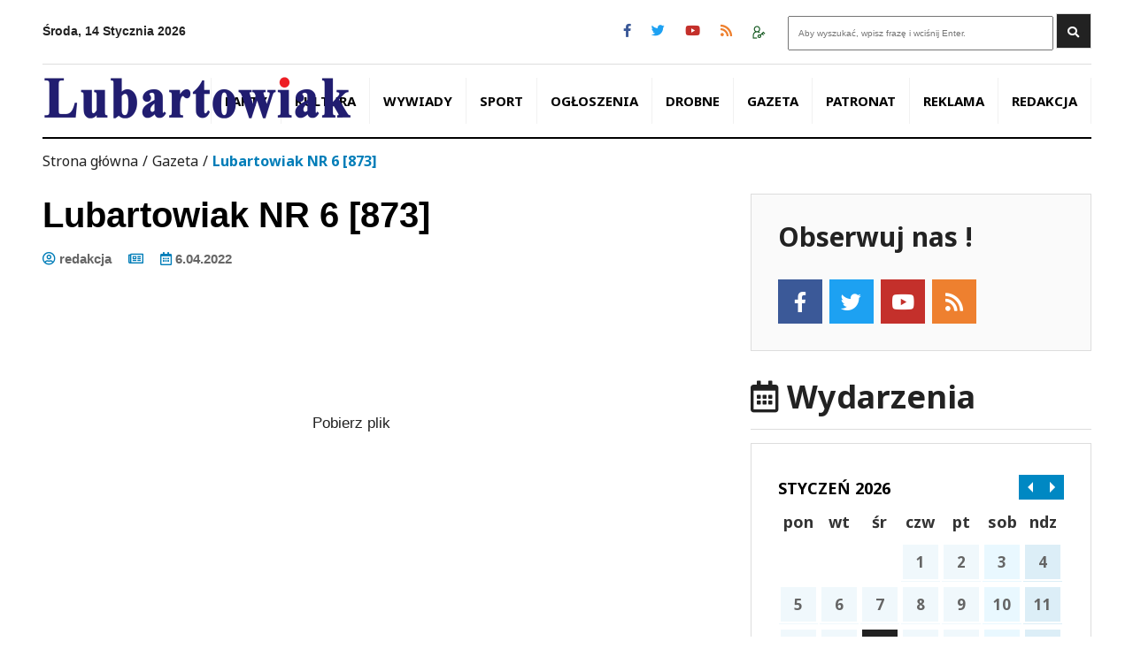

--- FILE ---
content_type: text/html; charset=UTF-8
request_url: https://www.lubartowiak.com.pl/gazeta/lubartowiak-6-873/
body_size: 9526
content:
<!doctype html>
<html lang="pl-PL" prefix="og: https://ogp.me/ns#" class="no-js">

<head>
    <meta charset="UTF-8">
    <title>Lubartowiak NR 6 [873] - Lubartowiak - witamy w Lubartowie : Lubartowiak &#8211; witamy w Lubartowie</title>


    <meta property="og:url" content="https://www.lubartowiak.com.pl/gazeta/lubartowiak-6-873/" />
<meta property="og:type" content="news" />
<meta property="og:title" content="Lubartowiak NR 6 [873]" />
<meta property="og:description" content="" />
<meta property="og:image" content="https://www.lubartowiak.com.pl/wp-content/uploads/2022/04/L873.jpg" />

    <link href="//www.google-analytics.com" rel="dns-prefetch">
        <link href="https://www.lubartowiak.com.pl/wp-content/themes/itlu/img/icons/touch.png" rel="apple-touch-icon-precomposed">
    <link rel="alternate" type="application/rss+xml" title="Lubartowiak &#8211; witamy w Lubartowie" href="https://www.lubartowiak.com.pl/feed/" />

    <meta http-equiv="X-UA-Compatible" content="IE=edge,chrome=1">
    <meta name="viewport" content="width=device-width, initial-scale=1.0">
    <meta name="description" content="Lubartów &#8211; aktualności z Lubartowa i Ziemi Lubartowskiej">

    <link rel="preconnect" href="https://fonts.googleapis.com">
    <link rel="preconnect" href="https://fonts.gstatic.com" crossorigin>
    <link href="https://fonts.googleapis.com/css2?family=Noto+Sans:wght@400;700&family=Roboto:wght@300;400&display=swap" rel="stylesheet">


    	<style>img:is([sizes="auto" i], [sizes^="auto," i]) { contain-intrinsic-size: 3000px 1500px }</style>
	
<!-- Optymalizacja wyszukiwarek według Rank Math - https://rankmath.com/ -->
<meta name="robots" content="follow, index, max-snippet:-1, max-video-preview:-1, max-image-preview:large"/>
<link rel="canonical" href="https://www.lubartowiak.com.pl/gazeta/lubartowiak-6-873/" />
<meta property="og:locale" content="pl_PL" />
<meta property="og:type" content="article" />
<meta property="og:title" content="Lubartowiak NR 6 [873] - Lubartowiak - witamy w Lubartowie" />
<meta property="og:url" content="https://www.lubartowiak.com.pl/gazeta/lubartowiak-6-873/" />
<meta property="og:site_name" content="Lubartowiak informacje z Lubartowa i powiatu lubartowskiego" />
<meta property="article:publisher" content="https://www.facebook.com/Lubartowiak" />
<meta property="article:author" content="https://www.facebook.com/redaktorzy.lubartowiaka" />
<meta property="og:updated_time" content="2022-04-06T14:20:43+02:00" />
<meta property="og:image" content="https://www.lubartowiak.com.pl/wp-content/uploads/2022/04/L873.jpg" />
<meta property="og:image:secure_url" content="https://www.lubartowiak.com.pl/wp-content/uploads/2022/04/L873.jpg" />
<meta property="og:image:width" content="1173" />
<meta property="og:image:height" content="1743" />
<meta property="og:image:alt" content="Lubartowiak NR 6 [873]" />
<meta property="og:image:type" content="image/jpeg" />
<meta name="twitter:card" content="summary_large_image" />
<meta name="twitter:title" content="Lubartowiak NR 6 [873] - Lubartowiak - witamy w Lubartowie" />
<meta name="twitter:image" content="https://www.lubartowiak.com.pl/wp-content/uploads/2022/04/L873.jpg" />
<!-- /Wtyczka Rank Math WordPress SEO -->

<link rel='dns-prefetch' href='//code.jquery.com' />
<link rel='dns-prefetch' href='//kit.fontawesome.com' />
<script type="text/javascript">
/* <![CDATA[ */
window._wpemojiSettings = {"baseUrl":"https:\/\/s.w.org\/images\/core\/emoji\/16.0.1\/72x72\/","ext":".png","svgUrl":"https:\/\/s.w.org\/images\/core\/emoji\/16.0.1\/svg\/","svgExt":".svg","source":{"concatemoji":"https:\/\/www.lubartowiak.com.pl\/wp-includes\/js\/wp-emoji-release.min.js?ver=6.8.3"}};
/*! This file is auto-generated */
!function(s,n){var o,i,e;function c(e){try{var t={supportTests:e,timestamp:(new Date).valueOf()};sessionStorage.setItem(o,JSON.stringify(t))}catch(e){}}function p(e,t,n){e.clearRect(0,0,e.canvas.width,e.canvas.height),e.fillText(t,0,0);var t=new Uint32Array(e.getImageData(0,0,e.canvas.width,e.canvas.height).data),a=(e.clearRect(0,0,e.canvas.width,e.canvas.height),e.fillText(n,0,0),new Uint32Array(e.getImageData(0,0,e.canvas.width,e.canvas.height).data));return t.every(function(e,t){return e===a[t]})}function u(e,t){e.clearRect(0,0,e.canvas.width,e.canvas.height),e.fillText(t,0,0);for(var n=e.getImageData(16,16,1,1),a=0;a<n.data.length;a++)if(0!==n.data[a])return!1;return!0}function f(e,t,n,a){switch(t){case"flag":return n(e,"\ud83c\udff3\ufe0f\u200d\u26a7\ufe0f","\ud83c\udff3\ufe0f\u200b\u26a7\ufe0f")?!1:!n(e,"\ud83c\udde8\ud83c\uddf6","\ud83c\udde8\u200b\ud83c\uddf6")&&!n(e,"\ud83c\udff4\udb40\udc67\udb40\udc62\udb40\udc65\udb40\udc6e\udb40\udc67\udb40\udc7f","\ud83c\udff4\u200b\udb40\udc67\u200b\udb40\udc62\u200b\udb40\udc65\u200b\udb40\udc6e\u200b\udb40\udc67\u200b\udb40\udc7f");case"emoji":return!a(e,"\ud83e\udedf")}return!1}function g(e,t,n,a){var r="undefined"!=typeof WorkerGlobalScope&&self instanceof WorkerGlobalScope?new OffscreenCanvas(300,150):s.createElement("canvas"),o=r.getContext("2d",{willReadFrequently:!0}),i=(o.textBaseline="top",o.font="600 32px Arial",{});return e.forEach(function(e){i[e]=t(o,e,n,a)}),i}function t(e){var t=s.createElement("script");t.src=e,t.defer=!0,s.head.appendChild(t)}"undefined"!=typeof Promise&&(o="wpEmojiSettingsSupports",i=["flag","emoji"],n.supports={everything:!0,everythingExceptFlag:!0},e=new Promise(function(e){s.addEventListener("DOMContentLoaded",e,{once:!0})}),new Promise(function(t){var n=function(){try{var e=JSON.parse(sessionStorage.getItem(o));if("object"==typeof e&&"number"==typeof e.timestamp&&(new Date).valueOf()<e.timestamp+604800&&"object"==typeof e.supportTests)return e.supportTests}catch(e){}return null}();if(!n){if("undefined"!=typeof Worker&&"undefined"!=typeof OffscreenCanvas&&"undefined"!=typeof URL&&URL.createObjectURL&&"undefined"!=typeof Blob)try{var e="postMessage("+g.toString()+"("+[JSON.stringify(i),f.toString(),p.toString(),u.toString()].join(",")+"));",a=new Blob([e],{type:"text/javascript"}),r=new Worker(URL.createObjectURL(a),{name:"wpTestEmojiSupports"});return void(r.onmessage=function(e){c(n=e.data),r.terminate(),t(n)})}catch(e){}c(n=g(i,f,p,u))}t(n)}).then(function(e){for(var t in e)n.supports[t]=e[t],n.supports.everything=n.supports.everything&&n.supports[t],"flag"!==t&&(n.supports.everythingExceptFlag=n.supports.everythingExceptFlag&&n.supports[t]);n.supports.everythingExceptFlag=n.supports.everythingExceptFlag&&!n.supports.flag,n.DOMReady=!1,n.readyCallback=function(){n.DOMReady=!0}}).then(function(){return e}).then(function(){var e;n.supports.everything||(n.readyCallback(),(e=n.source||{}).concatemoji?t(e.concatemoji):e.wpemoji&&e.twemoji&&(t(e.twemoji),t(e.wpemoji)))}))}((window,document),window._wpemojiSettings);
/* ]]> */
</script>
<style id='wp-emoji-styles-inline-css' type='text/css'>

	img.wp-smiley, img.emoji {
		display: inline !important;
		border: none !important;
		box-shadow: none !important;
		height: 1em !important;
		width: 1em !important;
		margin: 0 0.07em !important;
		vertical-align: -0.1em !important;
		background: none !important;
		padding: 0 !important;
	}
</style>
<link rel='stylesheet' id='wp-block-library-css' href='https://www.lubartowiak.com.pl/wp-includes/css/dist/block-library/style.min.css?ver=6.8.3' media='all' />
<style id='classic-theme-styles-inline-css' type='text/css'>
/*! This file is auto-generated */
.wp-block-button__link{color:#fff;background-color:#32373c;border-radius:9999px;box-shadow:none;text-decoration:none;padding:calc(.667em + 2px) calc(1.333em + 2px);font-size:1.125em}.wp-block-file__button{background:#32373c;color:#fff;text-decoration:none}
</style>
<link rel='stylesheet' id='gutenberg-pdfjs-style-css' href='https://www.lubartowiak.com.pl/wp-content/plugins/pdfjs-viewer-shortcode/inc/../blocks/build/style-index.css?ver=1765435642' media='all' />
<style id='rank-math-toc-block-style-inline-css' type='text/css'>
.wp-block-rank-math-toc-block nav ol{counter-reset:item}.wp-block-rank-math-toc-block nav ol li{display:block}.wp-block-rank-math-toc-block nav ol li:before{content:counters(item, ".") ". ";counter-increment:item}

</style>
<style id='global-styles-inline-css' type='text/css'>
:root{--wp--preset--aspect-ratio--square: 1;--wp--preset--aspect-ratio--4-3: 4/3;--wp--preset--aspect-ratio--3-4: 3/4;--wp--preset--aspect-ratio--3-2: 3/2;--wp--preset--aspect-ratio--2-3: 2/3;--wp--preset--aspect-ratio--16-9: 16/9;--wp--preset--aspect-ratio--9-16: 9/16;--wp--preset--color--black: #000000;--wp--preset--color--cyan-bluish-gray: #abb8c3;--wp--preset--color--white: #ffffff;--wp--preset--color--pale-pink: #f78da7;--wp--preset--color--vivid-red: #cf2e2e;--wp--preset--color--luminous-vivid-orange: #ff6900;--wp--preset--color--luminous-vivid-amber: #fcb900;--wp--preset--color--light-green-cyan: #7bdcb5;--wp--preset--color--vivid-green-cyan: #00d084;--wp--preset--color--pale-cyan-blue: #8ed1fc;--wp--preset--color--vivid-cyan-blue: #0693e3;--wp--preset--color--vivid-purple: #9b51e0;--wp--preset--gradient--vivid-cyan-blue-to-vivid-purple: linear-gradient(135deg,rgba(6,147,227,1) 0%,rgb(155,81,224) 100%);--wp--preset--gradient--light-green-cyan-to-vivid-green-cyan: linear-gradient(135deg,rgb(122,220,180) 0%,rgb(0,208,130) 100%);--wp--preset--gradient--luminous-vivid-amber-to-luminous-vivid-orange: linear-gradient(135deg,rgba(252,185,0,1) 0%,rgba(255,105,0,1) 100%);--wp--preset--gradient--luminous-vivid-orange-to-vivid-red: linear-gradient(135deg,rgba(255,105,0,1) 0%,rgb(207,46,46) 100%);--wp--preset--gradient--very-light-gray-to-cyan-bluish-gray: linear-gradient(135deg,rgb(238,238,238) 0%,rgb(169,184,195) 100%);--wp--preset--gradient--cool-to-warm-spectrum: linear-gradient(135deg,rgb(74,234,220) 0%,rgb(151,120,209) 20%,rgb(207,42,186) 40%,rgb(238,44,130) 60%,rgb(251,105,98) 80%,rgb(254,248,76) 100%);--wp--preset--gradient--blush-light-purple: linear-gradient(135deg,rgb(255,206,236) 0%,rgb(152,150,240) 100%);--wp--preset--gradient--blush-bordeaux: linear-gradient(135deg,rgb(254,205,165) 0%,rgb(254,45,45) 50%,rgb(107,0,62) 100%);--wp--preset--gradient--luminous-dusk: linear-gradient(135deg,rgb(255,203,112) 0%,rgb(199,81,192) 50%,rgb(65,88,208) 100%);--wp--preset--gradient--pale-ocean: linear-gradient(135deg,rgb(255,245,203) 0%,rgb(182,227,212) 50%,rgb(51,167,181) 100%);--wp--preset--gradient--electric-grass: linear-gradient(135deg,rgb(202,248,128) 0%,rgb(113,206,126) 100%);--wp--preset--gradient--midnight: linear-gradient(135deg,rgb(2,3,129) 0%,rgb(40,116,252) 100%);--wp--preset--font-size--small: 13px;--wp--preset--font-size--medium: 20px;--wp--preset--font-size--large: 36px;--wp--preset--font-size--x-large: 42px;--wp--preset--spacing--20: 0.44rem;--wp--preset--spacing--30: 0.67rem;--wp--preset--spacing--40: 1rem;--wp--preset--spacing--50: 1.5rem;--wp--preset--spacing--60: 2.25rem;--wp--preset--spacing--70: 3.38rem;--wp--preset--spacing--80: 5.06rem;--wp--preset--shadow--natural: 6px 6px 9px rgba(0, 0, 0, 0.2);--wp--preset--shadow--deep: 12px 12px 50px rgba(0, 0, 0, 0.4);--wp--preset--shadow--sharp: 6px 6px 0px rgba(0, 0, 0, 0.2);--wp--preset--shadow--outlined: 6px 6px 0px -3px rgba(255, 255, 255, 1), 6px 6px rgba(0, 0, 0, 1);--wp--preset--shadow--crisp: 6px 6px 0px rgba(0, 0, 0, 1);}:where(.is-layout-flex){gap: 0.5em;}:where(.is-layout-grid){gap: 0.5em;}body .is-layout-flex{display: flex;}.is-layout-flex{flex-wrap: wrap;align-items: center;}.is-layout-flex > :is(*, div){margin: 0;}body .is-layout-grid{display: grid;}.is-layout-grid > :is(*, div){margin: 0;}:where(.wp-block-columns.is-layout-flex){gap: 2em;}:where(.wp-block-columns.is-layout-grid){gap: 2em;}:where(.wp-block-post-template.is-layout-flex){gap: 1.25em;}:where(.wp-block-post-template.is-layout-grid){gap: 1.25em;}.has-black-color{color: var(--wp--preset--color--black) !important;}.has-cyan-bluish-gray-color{color: var(--wp--preset--color--cyan-bluish-gray) !important;}.has-white-color{color: var(--wp--preset--color--white) !important;}.has-pale-pink-color{color: var(--wp--preset--color--pale-pink) !important;}.has-vivid-red-color{color: var(--wp--preset--color--vivid-red) !important;}.has-luminous-vivid-orange-color{color: var(--wp--preset--color--luminous-vivid-orange) !important;}.has-luminous-vivid-amber-color{color: var(--wp--preset--color--luminous-vivid-amber) !important;}.has-light-green-cyan-color{color: var(--wp--preset--color--light-green-cyan) !important;}.has-vivid-green-cyan-color{color: var(--wp--preset--color--vivid-green-cyan) !important;}.has-pale-cyan-blue-color{color: var(--wp--preset--color--pale-cyan-blue) !important;}.has-vivid-cyan-blue-color{color: var(--wp--preset--color--vivid-cyan-blue) !important;}.has-vivid-purple-color{color: var(--wp--preset--color--vivid-purple) !important;}.has-black-background-color{background-color: var(--wp--preset--color--black) !important;}.has-cyan-bluish-gray-background-color{background-color: var(--wp--preset--color--cyan-bluish-gray) !important;}.has-white-background-color{background-color: var(--wp--preset--color--white) !important;}.has-pale-pink-background-color{background-color: var(--wp--preset--color--pale-pink) !important;}.has-vivid-red-background-color{background-color: var(--wp--preset--color--vivid-red) !important;}.has-luminous-vivid-orange-background-color{background-color: var(--wp--preset--color--luminous-vivid-orange) !important;}.has-luminous-vivid-amber-background-color{background-color: var(--wp--preset--color--luminous-vivid-amber) !important;}.has-light-green-cyan-background-color{background-color: var(--wp--preset--color--light-green-cyan) !important;}.has-vivid-green-cyan-background-color{background-color: var(--wp--preset--color--vivid-green-cyan) !important;}.has-pale-cyan-blue-background-color{background-color: var(--wp--preset--color--pale-cyan-blue) !important;}.has-vivid-cyan-blue-background-color{background-color: var(--wp--preset--color--vivid-cyan-blue) !important;}.has-vivid-purple-background-color{background-color: var(--wp--preset--color--vivid-purple) !important;}.has-black-border-color{border-color: var(--wp--preset--color--black) !important;}.has-cyan-bluish-gray-border-color{border-color: var(--wp--preset--color--cyan-bluish-gray) !important;}.has-white-border-color{border-color: var(--wp--preset--color--white) !important;}.has-pale-pink-border-color{border-color: var(--wp--preset--color--pale-pink) !important;}.has-vivid-red-border-color{border-color: var(--wp--preset--color--vivid-red) !important;}.has-luminous-vivid-orange-border-color{border-color: var(--wp--preset--color--luminous-vivid-orange) !important;}.has-luminous-vivid-amber-border-color{border-color: var(--wp--preset--color--luminous-vivid-amber) !important;}.has-light-green-cyan-border-color{border-color: var(--wp--preset--color--light-green-cyan) !important;}.has-vivid-green-cyan-border-color{border-color: var(--wp--preset--color--vivid-green-cyan) !important;}.has-pale-cyan-blue-border-color{border-color: var(--wp--preset--color--pale-cyan-blue) !important;}.has-vivid-cyan-blue-border-color{border-color: var(--wp--preset--color--vivid-cyan-blue) !important;}.has-vivid-purple-border-color{border-color: var(--wp--preset--color--vivid-purple) !important;}.has-vivid-cyan-blue-to-vivid-purple-gradient-background{background: var(--wp--preset--gradient--vivid-cyan-blue-to-vivid-purple) !important;}.has-light-green-cyan-to-vivid-green-cyan-gradient-background{background: var(--wp--preset--gradient--light-green-cyan-to-vivid-green-cyan) !important;}.has-luminous-vivid-amber-to-luminous-vivid-orange-gradient-background{background: var(--wp--preset--gradient--luminous-vivid-amber-to-luminous-vivid-orange) !important;}.has-luminous-vivid-orange-to-vivid-red-gradient-background{background: var(--wp--preset--gradient--luminous-vivid-orange-to-vivid-red) !important;}.has-very-light-gray-to-cyan-bluish-gray-gradient-background{background: var(--wp--preset--gradient--very-light-gray-to-cyan-bluish-gray) !important;}.has-cool-to-warm-spectrum-gradient-background{background: var(--wp--preset--gradient--cool-to-warm-spectrum) !important;}.has-blush-light-purple-gradient-background{background: var(--wp--preset--gradient--blush-light-purple) !important;}.has-blush-bordeaux-gradient-background{background: var(--wp--preset--gradient--blush-bordeaux) !important;}.has-luminous-dusk-gradient-background{background: var(--wp--preset--gradient--luminous-dusk) !important;}.has-pale-ocean-gradient-background{background: var(--wp--preset--gradient--pale-ocean) !important;}.has-electric-grass-gradient-background{background: var(--wp--preset--gradient--electric-grass) !important;}.has-midnight-gradient-background{background: var(--wp--preset--gradient--midnight) !important;}.has-small-font-size{font-size: var(--wp--preset--font-size--small) !important;}.has-medium-font-size{font-size: var(--wp--preset--font-size--medium) !important;}.has-large-font-size{font-size: var(--wp--preset--font-size--large) !important;}.has-x-large-font-size{font-size: var(--wp--preset--font-size--x-large) !important;}
:where(.wp-block-post-template.is-layout-flex){gap: 1.25em;}:where(.wp-block-post-template.is-layout-grid){gap: 1.25em;}
:where(.wp-block-columns.is-layout-flex){gap: 2em;}:where(.wp-block-columns.is-layout-grid){gap: 2em;}
:root :where(.wp-block-pullquote){font-size: 1.5em;line-height: 1.6;}
</style>
<link rel='stylesheet' id='itlu-css' href='https://www.lubartowiak.com.pl/wp-content/plugins/itlu/dist/itlu-public.bundle.css?ver=1.0.1' media='all' />
<link rel='stylesheet' id='styles-css' href='https://www.lubartowiak.com.pl/wp-content/themes/itlu/style.css?ver=1.2111' media='all' />
<link rel='stylesheet' id='font-awesome-css' href='https://www.lubartowiak.com.pl/wp-content/themes/itlu/font-awesome/css/all.css?ver=1.0' media='all' />
<link rel='stylesheet' id='owl.carousel-css' href='https://www.lubartowiak.com.pl/wp-content/themes/itlu/css/owl.carousel.css?ver=1.0' media='all' />
<link rel='stylesheet' id='owl.theme-css' href='https://www.lubartowiak.com.pl/wp-content/themes/itlu/css/owl.theme.css?ver=1.0' media='all' />
<link rel='stylesheet' id='owl.transitions-css' href='https://www.lubartowiak.com.pl/wp-content/themes/itlu/css/owl.transitions.css?ver=1.0' media='all' />
<link rel='stylesheet' id='eventCalendar-css' href='https://www.lubartowiak.com.pl/wp-content/themes/itlu/css/eventCalendar.css?ver=1.0' media='all' />
<link rel='stylesheet' id='eventCalendar_responsive-css' href='https://www.lubartowiak.com.pl/wp-content/themes/itlu/css/eventCalendar_theme_responsive.css?ver=1.2' media='all' />
<link rel='stylesheet' id='slb_core-css' href='https://www.lubartowiak.com.pl/wp-content/plugins/simple-lightbox/client/css/app.css?ver=2.9.4' media='all' />
<script type="text/javascript" src="https://code.jquery.com/jquery-3.6.0.min.js?ver=6.8.3" id="jquery-js"></script>
<link rel="https://api.w.org/" href="https://www.lubartowiak.com.pl/wp-json/" /><link rel="alternate" title="oEmbed (JSON)" type="application/json+oembed" href="https://www.lubartowiak.com.pl/wp-json/oembed/1.0/embed?url=https%3A%2F%2Fwww.lubartowiak.com.pl%2Fgazeta%2Flubartowiak-6-873%2F" />
<link rel="alternate" title="oEmbed (XML)" type="text/xml+oembed" href="https://www.lubartowiak.com.pl/wp-json/oembed/1.0/embed?url=https%3A%2F%2Fwww.lubartowiak.com.pl%2Fgazeta%2Flubartowiak-6-873%2F&#038;format=xml" />
</head>

<body class="wp-singular gazeta-template-default single single-gazeta postid-117573 wp-theme-itlu lubartowiak-6-873">
         
    <a class="skip-link" href="#menu-main-menu-2">Przejdź do menu</a>
    <a class="skip-link" href="#main">Przejdź do głównej treści strony</a>
    <a class="skip-link" href="#kontakt">Przejdź do stopki strony</a>

    <div id="fb-root"></div>
    <script async defer crossorigin="anonymous" src="https://connect.facebook.net/pl_PL/sdk.js#xfbml=1&version=v13.0&appId=338013781726311&autoLogAppEvents=1" nonce="vc61Zrg5"></script>


    <!-- header -->
    <header class="header clear" role="banner">


        <div class="head">
    <div class="container-fluid">
        <div class="row">
            <div class="col-12">
                <div class="date-and-search">

                    <!-- DATA -->
                    <div class="date">
                        Środa, 14 Stycznia 2026                    </div>

                    <!-- WYSZUKIWARKA -->
                    <div class="search">
                        <!-- search -->
<form class="search" method="get" action="https://www.lubartowiak.com.pl">
	<div role="search">
		<input class="search-input" type="search" name="s" aria-label="Search site for:" placeholder="Aby wyszukać, wpisz frazę i wciśnij Enter.">
		<button class="search-submit" type="submit"><i class="fas fa-search"></i> <span class="sr-only">Wyszukaj</span></button>
	</div>
</form>
<!-- /search -->
                    </div>

                    <!-- IKONY SPOŁECZNOŚCIOWE -->
                    <div class="social-icons">
                        
<a title="facebook" href="https://www.facebook.com/Lubartowiak"><i class="fab fa-facebook-f"></i></a>
<a title="twitter" href="https://twitter.com"><i class="fab fa-twitter"></i></a>
<a title="youtube" href="https://www.youtube.com/user/TygodnikLubartowiak"><i class="fab fa-youtube"></i></a>
<a title="rss" href="https://www.lubartowiak.com.pl/rss"><i class="fas fa-rss"></i></a>                        
                        <a title="logowanie" href="https://www.lubartowiak.com.pl/wp-admin/"><img src="https://www.lubartowiak.com.pl/wp-content/themes/itlu/img/icon-login.png" alt="ikona logowania"/></a>
                    </div>
                    <div class="clear"></div>
                </div>

                <!-- MENU GŁÓWNE -->
                <nav class="navbar navbar-light navbar-expand-md bg-light">

                    <button class="navbar-toggler ms-auto mb-lg-0" type="button" data-bs-toggle="collapse" data-bs-target="#main-menu" aria-controls="main-menu" aria-expanded="false" aria-label="Toggle navigation">
                        <span class="navbar-toggler-icon"></span>
                    </button>

                    <div class="collapse navbar-collapse" id="main-menu">
                        <ul id="menu-main-menu-2" class="navbar-nav ms-auto mb-2 mb-lg-0"><li  id="menu-item-117248" class="menu-item menu-item-type-taxonomy menu-item-object-category nav-item nav-item-117248"><a href="https://www.lubartowiak.com.pl/category/fakty/" class="nav-link ">Fakty</a></li>
<li  id="menu-item-117250" class="menu-item menu-item-type-taxonomy menu-item-object-category nav-item nav-item-117250"><a href="https://www.lubartowiak.com.pl/category/kultura/" class="nav-link ">Kultura</a></li>
<li  id="menu-item-117251" class="menu-item menu-item-type-taxonomy menu-item-object-category nav-item nav-item-117251"><a href="https://www.lubartowiak.com.pl/category/wywiady/" class="nav-link ">Wywiady</a></li>
<li  id="menu-item-117249" class="menu-item menu-item-type-taxonomy menu-item-object-category nav-item nav-item-117249"><a href="https://www.lubartowiak.com.pl/category/sport/" class="nav-link ">Sport</a></li>
<li  id="menu-item-117252" class="menu-item menu-item-type-taxonomy menu-item-object-category nav-item nav-item-117252"><a href="https://www.lubartowiak.com.pl/category/ogloszenia/" class="nav-link ">Ogłoszenia</a></li>
<li  id="menu-item-119774" class="menu-item menu-item-type-post_type menu-item-object-page nav-item nav-item-119774"><a href="https://www.lubartowiak.com.pl/ogloszenia-drobne/" class="nav-link ">Drobne</a></li>
<li  id="menu-item-117260" class="menu-item menu-item-type-post_type menu-item-object-page nav-item nav-item-117260"><a href="https://www.lubartowiak.com.pl/gazeta/" class="nav-link ">Gazeta</a></li>
<li  id="menu-item-117253" class="menu-item menu-item-type-taxonomy menu-item-object-category nav-item nav-item-117253"><a href="https://www.lubartowiak.com.pl/category/konkus/" class="nav-link ">Patronat</a></li>
<li  id="menu-item-117318" class="menu-item menu-item-type-post_type menu-item-object-page nav-item nav-item-117318"><a href="https://www.lubartowiak.com.pl/reklama/" class="nav-link ">Reklama</a></li>
<li  id="menu-item-117319" class="menu-item menu-item-type-post_type menu-item-object-page nav-item nav-item-117319"><a href="https://www.lubartowiak.com.pl/redakcja/" class="nav-link ">Redakcja</a></li>
</ul>                    </div>

                    <!-- LOGO LUBARTOWIAK-->
                    <a title="Lubartowiak" href="https://www.lubartowiak.com.pl" class="logo">
                        <img src="https://www.lubartowiak.com.pl/wp-content/themes/itlu/img/logo.png" alt="logo lubartowiak.com.pl" />
                    </a>
                </nav>
            </div>
        </div>
    </div>
</div><section id="breadcrumb">
    <div class="container-fluid">
        <div class="row">
            <div class="col-12">
                <span class="breadcrumb">
                    <ul id="breadcrumbs" class="breadcrumbs"><li class="item-home"><a class="bread-link bread-home" href="https://www.lubartowiak.com.pl" title="Strona główna">Strona główna</a></li><li class="separator separator-home"> / </li><li class="item-cat item-custom-post-type-gazeta"><a class="bread-cat bread-custom-post-type-gazeta" href="" title="Gazeta">Gazeta</a></li><li class="separator"> / </li><li class="item-current item-117573"><strong class="bread-current bread-117573" title="Lubartowiak NR 6 [873]">Lubartowiak NR 6 [873]</strong></li></ul>                </span>
            </div>
        </div>
    </div>
</section>


    </header>
    <!-- /header -->
<div class="post">
	<div class="container-fluid">
		<div class="row">
			<div class="col-12 col-sm-12 col-md-8 col-lg-8">

			<main id="main" role="main" aria-label="Content">

			

				<article id="post-117573" class="post-117573 gazeta type-gazeta status-publish has-post-thumbnail hentry">

					<h1>
						<a href="https://www.lubartowiak.com.pl/gazeta/lubartowiak-6-873/" title="Lubartowiak NR 6 [873]">Lubartowiak NR 6 [873]</a>
					</h1>

					<div class="post-info">
						<span class="author"><i class="far fa-user-circle"></i> <a href="https://www.lubartowiak.com.pl/author/redakcja/" title="Wpisy od redakcja" rel="author">redakcja</a></span>

						<span><i class="far fa-newspaper"></i> </span>

						<span class="date">
						<i class="far fa-calendar-alt"></i>
							<time datetime="2022-04-06">
								6.04.2022							</time>
						</span>

						<div class="fb-share-button" data-href="https://www.lubartowiak.com.pl/gazeta/lubartowiak-6-873/" data-layout="button" data-size="large"><a target="_blank" href="https://www.facebook.com/sharer/sharer.php?u=http%3A%2F%2Fwww.lubartowiak.com.pl%2F&amp;src=sdkpreparse" class="fb-xfbml-parse-ignore">Udostępnij</a></div>					</div>

					
					<div class="image">
											</div>

					<div class="content">
						
												<div class="pdf-file-wrapper">
							
							<object id="pdf-file-object" data="https://www.lubartowiak.com.pl/wp-content/uploads/2022/04/Lubartowiak_873.pdf" type="application/pdf">
								<embed src="https://www.lubartowiak.com.pl/wp-content/uploads/2022/04/Lubartowiak_873.pdf" type="application/pdf" />
							</object>

							<a href="https://www.lubartowiak.com.pl/wp-content/uploads/2022/04/Lubartowiak_873.pdf" target="blank">Pobierz plik</a>
						</div>

											</div>

					
				</article>


				
				
			</main>


			</div>
			<div class="col-12 col-sm-12 col-md-4 col-lg-4">
				<aside class="sidebar">

    <div class="social-icons-sidebar">
    <h2>Obserwuj nas !</h2>

    
<a title="facebook" href="https://www.facebook.com/Lubartowiak"><i class="fab fa-facebook-f"></i></a>
<a title="twitter" href="https://twitter.com"><i class="fab fa-twitter"></i></a>
<a title="youtube" href="https://www.youtube.com/user/TygodnikLubartowiak"><i class="fab fa-youtube"></i></a>
<a title="rss" href="https://www.lubartowiak.com.pl/rss"><i class="fas fa-rss"></i></a>
</div><h2 class="section-title"><i class="far fa-calendar-alt"></i> Wydarzenia</h2><div class="events-calendar-wrapper"><div class="events-calendar" data-category=""></div></div><a href="https://www.lubartowiak.com.pl/wydarzenie" class="show-more-cat">Pokaż wszystkie wydarzenia</a><div class="events">
    
            <a title="Harcerska Gra Miejska już 3 maja. Szyfry, namioty i pole minowe" href="https://www.lubartowiak.com.pl/wydarzenie/harcerska-gra-miejska-juz-3-maja-szyfry-namioty-i-pole-minowe/" class="item">

                <div class="row">

                    <div class="col-3">
                        <div class="image">
                            <img src="https://www.lubartowiak.com.pl/wp-content/uploads/2025/05/492898744_975487771438813_8392959410659262474_n-700x989.jpg" class="attachment-large size-large wp-post-image" alt="" decoding="async" loading="lazy" srcset="https://www.lubartowiak.com.pl/wp-content/uploads/2025/05/492898744_975487771438813_8392959410659262474_n-700x989.jpg 700w, https://www.lubartowiak.com.pl/wp-content/uploads/2025/05/492898744_975487771438813_8392959410659262474_n-250x353.jpg 250w, https://www.lubartowiak.com.pl/wp-content/uploads/2025/05/492898744_975487771438813_8392959410659262474_n-768x1085.jpg 768w, https://www.lubartowiak.com.pl/wp-content/uploads/2025/05/492898744_975487771438813_8392959410659262474_n-1087x1536.jpg 1087w, https://www.lubartowiak.com.pl/wp-content/uploads/2025/05/492898744_975487771438813_8392959410659262474_n-120x170.jpg 120w, https://www.lubartowiak.com.pl/wp-content/uploads/2025/05/492898744_975487771438813_8392959410659262474_n.jpg 1449w" sizes="auto, (max-width: 700px) 100vw, 700px" />                        </div>
                    </div>

                    <div class="col-9">
                        <div class="text">
                            <h2 class="title">Harcerska Gra Miejska już 3 maja. Szyfry, namioty i pole minowe</h2>

                            <div class="post-info">
                                <span class="author"><i class="far fa-user-circle"></i> redakcja</span>
                                <span class="date"><i class="far fa-clock"></i> 2.05.2025</span>
                            </div>
                        </div>
                    </div>

                </div>
            </a>

    </div><div class="gazeta-widget">
				
					<div class="pdf-file-wrapper">
				<h3>Lubartowiak NR 1 [961]</h3>
				<object id="pdf-file-object-widget" data="https://www.lubartowiak.com.pl/wp-content/uploads/2026/01/Lubartowiak_961.pdf" type="application/pdf" title="Gazeta lubartowiak">
					<embed src="https://www.lubartowiak.com.pl/wp-content/uploads/2026/01/Lubartowiak_961.pdf" type="application/pdf" />
				</object>

				<a class="newspaper-button" href="https://www.lubartowiak.com.pl/gazeta">Archiwum gazety</a>
			</div>

			</div>
</aside>			</div>
		</div>
	</div>

</div>

<footer id="kontakt" class="footer" role="contentinfo">
	<div class="logs">
    <div class="container-fluid">
        <div class="row">
            <div class="col-12 col-sm-12 col-md-4 col-lg-2">
                <h2 class="logs-title">Polecane strony</h2>
            </div>
            <div class="col-12 col-ms-12 col-md-8 col-lg-10">
                    <div class="owl-logs">

                    
                    <div class="item">
                        <a title="#" target="blank" href="#">
                            <img alt="#" src="https://www.lubartowiak.com.pl/wp-content/themes/itlu/img/logs/lubartowiak.jpg"/>
                        </a>
                    </div>

                    <div class="item">
                        <a title="#" target="blank" href="#">
                            <img alt="#" src="https://www.lubartowiak.com.pl/wp-content/themes/itlu/img/logs/um_lubartow.jpg"/>
                        </a>
                    </div>

                    <div class="item">
                        <a title="#" target="blank" href="#">
                            <img alt="#" src="https://www.lubartowiak.com.pl/wp-content/themes/itlu/img/logs/mosir.jpg"/>
                        </a>
                    </div>

                    <div class="item">
                        <a title="#" target="blank" href="#">
                            <img alt="#" src="https://www.lubartowiak.com.pl/wp-content/themes/itlu/img/logs/muzeum.jpg"/>
                        </a>
                    </div>

                    <div class="item">
                        <a title="#" target="blank" href="#">
                            <img alt="#" src="https://www.lubartowiak.com.pl/wp-content/themes/itlu/img/logs/fundacja1.jpg"/>
                        </a>
                    </div>
				</div>
            </div>
        </div>
    </div>
</div><div class="contact">
		<div class="container-fluid">
			<div class="row">
				<div class="col-12 col-sm-12 col-md-4 col-lg-6">
					<div class="content_box">

						
						<h2>Dane kontaktowe</h2>
								<div class="row">
									<div class="col-6">
										<div class="box">
											<i class="fas fa-map-marker-alt"></i>
											<div class="text">
												<h4>Gazeta Lubartowiak</h4>
												<span>Rynek II 1</span><br/>
												<span>21-100 Lubartów</span>
											</div>
										</div>

										<div class="box">
											<i class="fas fa-map-marker-alt"></i>
											<div class="text">
												<h4>Telefon</h4>
												<span>81 855 45 68</span><br/>
											</div>
										</div>

										<div class="box">
											<i class="fas fa-map-marker-alt"></i>
											<div class="text">
												<h4>E-mail</h4>
												<span><a href="/cdn-cgi/l/email-protection" class="__cf_email__" data-cfemail="2a465f484b585e455d434b41044d4b504f5e4b6a464541465f484b585e455d045a46">[email&#160;protected]</a></span><br/>
											</div>
										</div>
									</div>

									<div class="col-6">
										<div class="box">
											<i class="fas fa-map-marker-alt"></i>
											<div class="text">
												<h4>NIP</h4>
												<span></span><br/>
											</div>
										</div>

										<div class="box">
											<i class="fas fa-map-marker-alt"></i>
											<div class="text">
												<h4>REGON</h4>
												<span></span><br/>
											</div>
										</div>
									</div>
								</div>
								
					</div>  
				</div>

				<div class="col-12 col-sm-12 col-md-4 col-lg-3">
					<div class="content_box">
						<div class="sidebar-widget">
							<div id="nav_menu-3" class="widget_nav_menu"><h2>Warto sprawdzić</h2><ul id="menu-main-menu-3" class="menu"><li class="menu-item menu-item-type-taxonomy menu-item-object-category menu-item-117248"><a href="https://www.lubartowiak.com.pl/category/fakty/">Fakty</a></li>
<li class="menu-item menu-item-type-taxonomy menu-item-object-category menu-item-117250"><a href="https://www.lubartowiak.com.pl/category/kultura/">Kultura</a></li>
<li class="menu-item menu-item-type-taxonomy menu-item-object-category menu-item-117251"><a href="https://www.lubartowiak.com.pl/category/wywiady/">Wywiady</a></li>
<li class="menu-item menu-item-type-taxonomy menu-item-object-category menu-item-117249"><a href="https://www.lubartowiak.com.pl/category/sport/">Sport</a></li>
<li class="menu-item menu-item-type-taxonomy menu-item-object-category menu-item-117252"><a href="https://www.lubartowiak.com.pl/category/ogloszenia/">Ogłoszenia</a></li>
<li class="menu-item menu-item-type-post_type menu-item-object-page menu-item-119774"><a href="https://www.lubartowiak.com.pl/ogloszenia-drobne/">Drobne</a></li>
<li class="menu-item menu-item-type-post_type menu-item-object-page menu-item-117260"><a href="https://www.lubartowiak.com.pl/gazeta/">Gazeta</a></li>
<li class="menu-item menu-item-type-taxonomy menu-item-object-category menu-item-117253"><a href="https://www.lubartowiak.com.pl/category/konkus/">Patronat</a></li>
<li class="menu-item menu-item-type-post_type menu-item-object-page menu-item-117318"><a href="https://www.lubartowiak.com.pl/reklama/">Reklama</a></li>
<li class="menu-item menu-item-type-post_type menu-item-object-page menu-item-117319"><a href="https://www.lubartowiak.com.pl/redakcja/">Redakcja</a></li>
</ul></div>						</div>
					</div>
				</div>

				<div class="col-12 col-sm-12 col-md-4 col-lg-3">
					<div class="content_box">
						<a class="image" href="https://www.lubartow.pl" target="_blank" rel="nofollow" title="Urząd Miasta Lubartów">
							<img src="https://www.lubartowiak.com.pl/wp-content/themes/itlu/img/miasto_lubartow.png"  alt="Urząd Miasta Lubartów" />
						</a>
						<a class="image" href="#" target="_blank" rel="nofollow" title="BIP">
							<img src="https://www.lubartowiak.com.pl/wp-content/themes/itlu/img/bip_big.png"  alt="BIP" />
						</a>
					</div>
				</div>
			</div>
		</div>
	</div>

    <div class="copyright">
    <span>© 2022 LUBARTOWIAK </span>
    <span>PROJEKT I WYKONANIE <a title="ITLU Lublin" href="http://itlu.pl">ITLU.PL</a></span>
</div>	
</footer>

<!-- Global site tag (gtag.js) - Google Analytics -->
<script data-cfasync="false" src="/cdn-cgi/scripts/5c5dd728/cloudflare-static/email-decode.min.js"></script><script async src="https://www.googletagmanager.com/gtag/js?id=UA-4043981-4"></script>
<script>
  window.dataLayer = window.dataLayer || [];
  function gtag(){dataLayer.push(arguments);}
  gtag('js', new Date());

  gtag('config', 'UA-4043981-4');
</script>

<script type="speculationrules">
{"prefetch":[{"source":"document","where":{"and":[{"href_matches":"\/*"},{"not":{"href_matches":["\/wp-*.php","\/wp-admin\/*","\/wp-content\/uploads\/*","\/wp-content\/*","\/wp-content\/plugins\/*","\/wp-content\/themes\/itlu\/*","\/*\\?(.+)"]}},{"not":{"selector_matches":"a[rel~=\"nofollow\"]"}},{"not":{"selector_matches":".no-prefetch, .no-prefetch a"}}]},"eagerness":"conservative"}]}
</script>
<div class="col-sm-12 col-md-12"><div class="row"><div class="page-overlay" id="accept_cookie_overlay"></div> 
<div id="accept_cookie_wrapper">
    <a class="close_cookie accept_cookie" href="#accept_cookie">x</a>
    <div id="accept_cookie_container" class="container">
        <h5></h5>
        <div class="row">
            <div class="col-md-9">
                <div class="accept_cookie_desc">
                                        
                    <p>Więcej informacji o Polityce Prywatności przeczytasz <a href="" target="blank" class="more">tutaj</a></p>
                </div>

                <a href="#remind_later" class="remind_later more-articles-button">Przypomnij później</a>
                <a href="#accept_cookie" class="accept_cookie more-articles-button">Akceptuj</a>
            </div>
        </div>
    </div>
</div><link rel='stylesheet' id='itlu-calendar-style-css' href='https://www.lubartowiak.com.pl/wp-content/plugins/itlu/dist/itlu-calendar.bundle.css?ver=1.0.1' media='all' />
<link rel='stylesheet' id='itlu-confirm-cookies-style-css' href='https://www.lubartowiak.com.pl/wp-content/plugins/itlu/dist/itlu-confirm_cookies.bundle.css?ver=1.0.1' media='all' />
<script type="text/javascript" src="https://www.lubartowiak.com.pl/wp-content/plugins/itlu/dist/itlu-public.bundle.js?ver=1.0.1" id="itlu-js"></script>
<script type="text/javascript" src="https://www.lubartowiak.com.pl/wp-content/themes/itlu/js/bootstrap.min.js?ver=6.8.3" id="bootstrap-js"></script>
<script type="text/javascript" src="https://www.lubartowiak.com.pl/wp-content/themes/itlu/js/owl.carousel.min.js?ver=6.8.3" id="owl.carousel.min-js"></script>
<script type="text/javascript" src="https://www.lubartowiak.com.pl/wp-content/themes/itlu/js/mixitup.js?ver=6.8.3" id="mixitup-js"></script>
<script type="text/javascript" src="https://kit.fontawesome.com/28579d60ed.js?ver=6.8.3" id="fontawesome-js"></script>
<script type="text/javascript" src="https://www.lubartowiak.com.pl/wp-content/themes/itlu/js/scripts.js?ver=6.8.3" id="main-js"></script>
<script type="text/javascript" id="itlu-calendar-script-js-extra">
/* <![CDATA[ */
var options = {"ajax_url":"https:\/\/www.lubartowiak.com.pl\/wp-admin\/admin-ajax.php"};
var cookies_options = [""];
/* ]]> */
</script>
<script type="text/javascript" src="https://www.lubartowiak.com.pl/wp-content/plugins/itlu/dist/itlu-calendar.bundle.js?ver=1.0.1" id="itlu-calendar-script-js"></script>
<script type="text/javascript" src="https://www.lubartowiak.com.pl/wp-content/plugins/itlu/dist/itlu-confirm_cookies.bundle.js?ver=1.0.1" id="itlu-confirm-cookies-script-js"></script>
<script type="text/javascript" id="slb_context">/* <![CDATA[ */if ( !!window.jQuery ) {(function($){$(document).ready(function(){if ( !!window.SLB ) { {$.extend(SLB, {"context":["public","user_guest"]});} }})})(jQuery);}/* ]]> */</script>
<script defer src="https://static.cloudflareinsights.com/beacon.min.js/vcd15cbe7772f49c399c6a5babf22c1241717689176015" integrity="sha512-ZpsOmlRQV6y907TI0dKBHq9Md29nnaEIPlkf84rnaERnq6zvWvPUqr2ft8M1aS28oN72PdrCzSjY4U6VaAw1EQ==" data-cf-beacon='{"version":"2024.11.0","token":"ac149b3ffc6b4585a7e6bbc773b0da01","r":1,"server_timing":{"name":{"cfCacheStatus":true,"cfEdge":true,"cfExtPri":true,"cfL4":true,"cfOrigin":true,"cfSpeedBrain":true},"location_startswith":null}}' crossorigin="anonymous"></script>
</body>
</html>

--- FILE ---
content_type: text/css
request_url: https://www.lubartowiak.com.pl/wp-content/plugins/itlu/dist/itlu-calendar.bundle.css?ver=1.0.1
body_size: 374
content:
.events-calendar-wrapper{margin-bottom:2rem}.events-calendar-wrapper .eventCalendar-wrap{position:relative;overflow:hidden}.events-calendar-wrapper .eventCalendar-wrap .eventCalendar-hidden{display:none}.events-calendar-wrapper .eventCalendar-wrap .eventCalendar-arrow{position:absolute;z-index:5;top:5px;width:25px;color:#333;text-align:center;line-height:17px}.events-calendar-wrapper .eventCalendar-wrap .eventCalendar-arrow.eventCalendar-prev{left:0}.events-calendar-wrapper .eventCalendar-wrap .eventCalendar-arrow.eventCalendar-next{right:0}.events-calendar-wrapper .eventCalendar-wrap .eventCalendar-monthWrap{width:100%!important;position:absolute;top:0;left:0;z-index:2}.events-calendar-wrapper .eventCalendar-wrap .eventCalendar-monthWrap .eventCalendar-monthTitle{font-size:1rem;font-weight:700;line-height:30px;display:block;text-align:center;text-transform:uppercase;margin-bottom:15px}.events-calendar-wrapper .eventCalendar-wrap .eventCalendar-currentMonth{z-index:1}.events-calendar-wrapper .eventCalendar-wrap .eventCalendar-daysList{padding:0;display:table;width:100%}.events-calendar-wrapper .eventCalendar-wrap .eventCalendar-daysList li{display:block;float:left;width:calc(14.28% - 2px);line-height:40px;margin:1px;border:0;text-align:center}.events-calendar-wrapper .eventCalendar-wrap .eventCalendar-daysList li.eventCalendar-day-header{color:#333;text-align:center;font-weight:700}.events-calendar-wrapper .eventCalendar-wrap .eventCalendar-daysList li.eventCalendar-empty{background:#fff}.events-calendar-wrapper .eventCalendar-wrap .eventCalendar-daysList li a{width:100%;color:#777;padding:0;display:inline-block;text-align:center;font-size:12px;font-weight:700;border:2px solid transparent}.events-calendar-wrapper .eventCalendar-wrap .eventCalendar-daysList li a:hover{color:#555;background:#eee;text-decoration:none}.events-calendar-wrapper .eventCalendar-wrap .eventCalendar-daysList li.today a{border-color:#000}.events-calendar-wrapper .eventCalendar-wrap .eventCalendar-daysList li.eventCalendar-dayWithEvents a{color:#fff;background:var(--maincolor)}.events-calendar-wrapper .eventCalendar-wrap .eventCalendar-showAsWeek{display:block}.events-calendar-wrapper .eventCalendar-wrap .eventCalendar-loading{display:block;min-width:100px;height:40px;line-height:40px}.events-calendar-wrapper .eventCalendar-wrap .eventCalendar-list{position:relative;z-index:1}.events-calendar-wrapper .eventCalendar-wrap .eventCalendar-oldEventList{z-index:2}.events-calendar-wrapper .eventCalendar-wrap .eventCalendar-subtitle{padding-left:5px;font-weight:700;font-size:120%}.events-calendar-wrapper .eventCalendar-wrap .eventCalendar-list-wrap{height:100%;position:absolute;top:100%;left:0;z-index:10;background:#fff;-webkit-transition:all .3s ease;transition:all .3s ease}.events-calendar-wrapper .eventCalendar-wrap .eventCalendar-list-wrap.active{top:0;display:block}.events-calendar-wrapper .eventCalendar-wrap .eventCalendar-list-wrap .eventCalendar-list-content{padding:5px}.events-calendar-wrapper .eventCalendar-wrap .eventCalendar-list-wrap .eventCalendar-list-content .article-list li{padding-bottom:.25rem;margin-bottom:.25rem;border-bottom:1px solid #eee}.events-calendar-wrapper .eventCalendar-wrap .eventCalendar-list-wrap .eventCalendar-list-content .article-list li p{margin:0;padding:0}.events-calendar-wrapper .eventCalendar-wrap .eventCalendar-list-wrap .close_event_list{display:block;position:absolute;top:0;right:0;z-index:11;width:21px;line-height:21px;font-size:12px;background:#000;color:#fff;text-align:center}.sidebar .events-calendar-wrapper .article-list li h4{font-size:1.125rem}